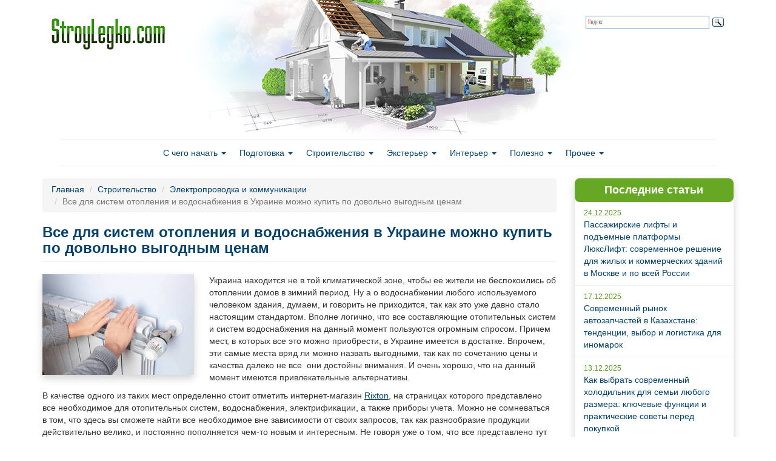

--- FILE ---
content_type: text/html; charset=utf-8
request_url: https://stroylegko.com/elektroprovodka-i-kommunikacii/vse-dlya-sistem-otopleniya-i-vodosnabzheniya-v-ukraine-mozhno-kupit
body_size: 11191
content:
<!DOCTYPE html PUBLIC "-//W3C//DTD XHTML+RDFa 1.0//EN"
  "http://www.w3.org/MarkUp/DTD/xhtml-rdfa-1.dtd">
<html lang="ru" dir="ltr" prefix="content: http://purl.org/rss/1.0/modules/content/ dc: http://purl.org/dc/terms/ foaf: http://xmlns.com/foaf/0.1/ og: http://ogp.me/ns# rdfs: http://www.w3.org/2000/01/rdf-schema# sioc: http://rdfs.org/sioc/ns# sioct: http://rdfs.org/sioc/types# skos: http://www.w3.org/2004/02/skos/core# xsd: http://www.w3.org/2001/XMLSchema#">
<head profile="http://www.w3.org/1999/xhtml/vocab">
  <meta charset="utf-8">
  <meta name="viewport" content="width=device-width, initial-scale=1.0">
  <meta http-equiv="Content-Type" content="text/html; charset=utf-8" />
<link rel="shortcut icon" href="https://stroylegko.com/sites/default/files/stroy_favicon.png" type="image/png" />
<meta name="description" content="Украина находится не в той климатической зоне, чтобы ее жители не беспокоились об отоплении домов в зимний период. Ну а о водоснабжении любого используемого человеком здания, думаем, и говорить не приходится, так как это уже давно стало настоящим стандартом. Вполне логично, что все составляющие отопительных систем и систем водоснабжения на данный момент пользуются огромным" />
<meta name="generator" content="Drupal 7 (https://www.drupal.org)" />
<link rel="canonical" href="https://stroylegko.com/elektroprovodka-i-kommunikacii/vse-dlya-sistem-otopleniya-i-vodosnabzheniya-v-ukraine-mozhno-kupit" />
<link rel="shortlink" href="https://stroylegko.com/node/13451" />
  <title>Все для систем отопления и водоснабжения в Украине можно купить по довольно выгодным ценам | Строй легко</title>
  <link type="text/css" rel="stylesheet" href="https://stroylegko.com/sites/default/files/css/css_lQaZfjVpwP_oGNqdtWCSpJT1EMqXdMiU84ekLLxQnc4.css" media="all" />
<link type="text/css" rel="stylesheet" href="https://stroylegko.com/sites/default/files/css/css_JCY_XIQAlFCN_AbvjWfbNrXAa03IOm7FrXUxsDgkibE.css" media="all" />
<link type="text/css" rel="stylesheet" href="https://stroylegko.com/sites/default/files/css/css_EADtGCTC2xx2NgXIpJMCINByio2W98AUytW2XDMGsgg.css" media="all" />
<link type="text/css" rel="stylesheet" href="https://maxcdn.bootstrapcdn.com/bootstrap/3.3.7/css/bootstrap.min.css" media="all" />
<link type="text/css" rel="stylesheet" href="https://stroylegko.com/sites/default/files/css/css_l3bmFxRd7iN8a1o4OzsfDKWhbICIa9Ince1yvDXg1CY.css" media="all" />
  <!-- HTML5 element support for IE6-8 -->
  <!--[if lt IE 9]>
    <script src="//html5shiv.googlecode.com/svn/trunk/html5.js"></script>
  <![endif]-->
  <link rel="stylesheet" type="text/css" href="https://netdna.bootstrapcdn.com/font-awesome/4.0.3/css/font-awesome.css">
  <script src="//ajax.googleapis.com/ajax/libs/jquery/1.12.4/jquery.min.js"></script>
<script>window.jQuery || document.write("<script src='/sites/all/modules/jquery_update/replace/jquery/1.12/jquery.min.js'>\x3C/script>")</script>
<script src="https://stroylegko.com/sites/default/files/js/js_GOikDsJOX04Aww72M-XK1hkq4qiL_1XgGsRdkL0XlDo.js"></script>
<script src="https://maxcdn.bootstrapcdn.com/bootstrap/3.3.7/js/bootstrap.min.js"></script>
<script src="https://stroylegko.com/sites/default/files/js/js_gHk2gWJ_Qw_jU2qRiUmSl7d8oly1Cx7lQFrqcp3RXcI.js"></script>
<script src="https://stroylegko.com/sites/default/files/js/js_kCDvC82g-TtE07LxyVzZ4jUAup_IAVVybI0ywtJm-XE.js"></script>
<script src="https://stroylegko.com/sites/default/files/js/js_FcEuppqYH2o5UqTFv81MIGkJnpjkgVBQ0AcHcy7bxbo.js"></script>
<script>jQuery.extend(Drupal.settings, {"basePath":"\/","pathPrefix":"","setHasJsCookie":0,"ajaxPageState":{"theme":"bootstrap_stroy","theme_token":"FY1iNktCU59-zJK3zwCd4DSn0QzJGrvz7rNqB1AhdY4","js":{"sites\/all\/themes\/bootstrap1\/js\/bootstrap.js":1,"\/\/ajax.googleapis.com\/ajax\/libs\/jquery\/1.12.4\/jquery.min.js":1,"0":1,"misc\/jquery-extend-3.4.0.js":1,"misc\/jquery-html-prefilter-3.5.0-backport.js":1,"misc\/jquery.once.js":1,"misc\/drupal.js":1,"sites\/all\/modules\/jquery_update\/js\/jquery_browser.js":1,"https:\/\/maxcdn.bootstrapcdn.com\/bootstrap\/3.3.7\/js\/bootstrap.min.js":1,"sites\/all\/modules\/entityreference\/js\/entityreference.js":1,"public:\/\/languages\/ru_lf7NT7Sa25--0T25iyT_oLbpidd9io8sEfAI733uDwk.js":1,"sites\/all\/themes\/bootstrap_stroy\/js\/theia-sticky-sidebar.min.js":1,"sites\/all\/themes\/bootstrap_stroy\/js\/custom.js":1,"sites\/all\/themes\/bootstrap_stroy\/js\/social-likes.min.js":1},"css":{"modules\/system\/system.base.css":1,"modules\/field\/theme\/field.css":1,"modules\/node\/node.css":1,"sites\/all\/modules\/views\/css\/views.css":1,"sites\/all\/modules\/wysiwyg_ckeditor\/css\/ckeditor.css":1,"sites\/all\/modules\/ctools\/css\/ctools.css":1,"https:\/\/maxcdn.bootstrapcdn.com\/bootstrap\/3.3.7\/css\/bootstrap.min.css":1,"sites\/all\/themes\/bootstrap1\/css\/3.3.5\/overrides.min.css":1,"sites\/all\/themes\/bootstrap_stroy\/css\/style.css":1,"sites\/all\/themes\/bootstrap_stroy\/css\/social-likes_birman.css":1}},"ckeditor":{"modulePath":"sites\/all\/modules\/wysiwyg_ckeditor"},"bootstrap":{"anchorsFix":1,"anchorsSmoothScrolling":1,"formHasError":1,"popoverEnabled":0,"popoverOptions":{"animation":1,"html":0,"placement":"right","selector":"","trigger":"click","triggerAutoclose":1,"title":"","content":"","delay":0,"container":"body"},"tooltipEnabled":1,"tooltipOptions":{"animation":1,"html":0,"placement":"auto left","selector":"","trigger":"hover focus","delay":0,"container":"body"}}});</script>
  <script>
  (function(i,s,o,g,r,a,m){i['GoogleAnalyticsObject']=r;i[r]=i[r]||function(){
  (i[r].q=i[r].q||[]).push(arguments)},i[r].l=1*new Date();a=s.createElement(o),
  m=s.getElementsByTagName(o)[0];a.async=1;a.src=g;m.parentNode.insertBefore(a,m)
  })(window,document,'script','//www.google-analytics.com/analytics.js','ga');

  ga('create', 'UA-24227379-6', 'auto');
  ga('send', 'pageview');

</script>
</head>
<body class="html not-front not-logged-in one-sidebar sidebar-first page-node page-node- page-node-13451 node-type-story" >
    <header id="navbar" role="banner" class="navbar container navbar-default">
  <div class="container">
    <div class="navbar-header">
            <a class="logo navbar-btn pull-left" href="/" title="Главная">
        <img src="https://stroylegko.com/sites/default/files/stroy_logo.png" alt="Главная" />
      </a>
      
      
      <!-- .btn-navbar is used as the toggle for collapsed navbar content -->
      <button type="button" class="navbar-toggle" data-toggle="collapse" data-target=".navbar-collapse">
        <span class="sr-only">Toggle navigation</span>
        <span class="icon-bar"></span>
        <span class="icon-bar"></span>
        <span class="icon-bar"></span>
      </button>
    </div>

          <div class="navbar-collapse collapse">
        <nav role="navigation">
                      <ul class="menu nav navbar-nav"><li class="first expanded dropdown"><a href="/s-chego-nachat" title="" data-target="#" class="dropdown-toggle" data-toggle="dropdown">С чего начать <span class="caret"></span></a><ul class="dropdown-menu"><li class="first leaf"><a href="/s-chego-nachat/idei" title="">Идеи</a></li>
<li class="leaf"><a href="/s-chego-nachat/stili" title="">Стили</a></li>
<li class="last leaf"><a href="/s-chego-nachat/tendentsii" title="">Тенденции</a></li>
</ul></li>
<li class="expanded dropdown"><a href="/podgotovka" title="" data-target="#" class="dropdown-toggle" data-toggle="dropdown">Подготовка <span class="caret"></span></a><ul class="dropdown-menu"><li class="first leaf"><a href="/podgotovka/dokumenty" title="">Документы</a></li>
<li class="leaf"><a href="/podgotovka/podbor-uchastka" title="">Подбор участка</a></li>
<li class="leaf"><a href="/podgotovka/proekty" title="">Проекты</a></li>
<li class="last leaf"><a href="/podgotovka/instrumenty-i-stoimaterialy" title="">Инструменты и стойматериалы</a></li>
</ul></li>
<li class="expanded dropdown"><a href="/stroitelstvo" title="" data-target="#" class="dropdown-toggle" data-toggle="dropdown">Строительство <span class="caret"></span></a><ul class="dropdown-menu"><li class="first leaf"><a href="/stroitelstvo/fundament" title="">Фундамент</a></li>
<li class="leaf"><a href="/stroitelstvo/pol" title="">Полы</a></li>
<li class="leaf"><a href="/stroitelstvo/steny" title="">Стены</a></li>
<li class="leaf"><a href="/stroitelstvo/okna" title="">Окна</a></li>
<li class="leaf"><a href="/stroitelstvo/dveri" title="">Двери</a></li>
<li class="leaf"><a href="/stroitelstvo/perekrytiya" title="">Перекрытия</a></li>
<li class="leaf"><a href="/stroitelstvo/krysha" title="">Крыша</a></li>
<li class="leaf"><a href="/stroitelstvo/elektroprovodka-i-kommunikatsii" title="">Электропроводка и коммуникации</a></li>
<li class="leaf"><a href="/stroitelstvo/krovlya" title="">Кровля</a></li>
<li class="last leaf"><a href="https://stroylegko.com/stroitelstvo/potolok" title="">Потолок</a></li>
</ul></li>
<li class="expanded dropdown"><a href="/eksterer" title="" data-target="#" class="dropdown-toggle" data-toggle="dropdown">Экстерьер <span class="caret"></span></a><ul class="dropdown-menu"><li class="first leaf"><a href="/eksterer/landshaftnyi-dizain" title="">Ландшафтный дизайн</a></li>
<li class="last leaf"><a href="/eksterer/mansardy-i-veradny" title="">Мансарды и верадны</a></li>
</ul></li>
<li class="expanded dropdown"><a href="/interer" title="" data-target="#" class="dropdown-toggle" data-toggle="dropdown">Интерьер <span class="caret"></span></a><ul class="dropdown-menu"><li class="first leaf"><a href="/interer/kaminy-i-pechi" title="">Камины и печи</a></li>
<li class="leaf"><a href="/interer/lestnitsy-dveri-okna" title="">Лестницы, двери, окна</a></li>
<li class="last leaf"><a href="/interer/mebel-i-dizain" title="">Мебель и дизайн</a></li>
</ul></li>
<li class="expanded dropdown"><a href="/polezno" title="" data-target="#" class="dropdown-toggle" data-toggle="dropdown">Полезно <span class="caret"></span></a><ul class="dropdown-menu"><li class="first leaf"><a href="/polezno/osnovnye-oshibki" title="">Основные ошибки</a></li>
<li class="last leaf"><a href="/polezno/sekrety-masterovykh" title="">Секреты мастеров</a></li>
</ul></li>
<li class="last expanded dropdown"><a href="/prochee" title="" data-target="#" class="dropdown-toggle" data-toggle="dropdown">Прочее <span class="caret"></span></a><ul class="dropdown-menu"><li class="first leaf"><a href="/prochee/banya-sauna" title="">Баня, сауна</a></li>
<li class="leaf"><a href="/prochee/bezopasnost" title="">Безопасность</a></li>
<li class="leaf"><a href="/prochee/garazh" title="">Гараж</a></li>
<li class="leaf"><a href="/prochee/detyam" title="">Детям</a></li>
<li class="leaf"><a href="/prochee/sad-i-ogorod" title="">Сад и огород</a></li>
<li class="last leaf"><a href="https://stroylegko.com/prochee" title="">Прочее</a></li>
</ul></li>
</ul>                                      </nav>
      </div>
      </div>
  		<div class="search">
			<div class="ya-site-form ya-site-form_inited_no" onclick="return {'bg': 'transparent', 'publicname': '\u041f\u043e\u0438\u0441\u043a \u043f\u043e stroylegko.com', 'target': '_self', 'language': 'ru', 'suggest': true, 'tld': 'ru', 'site_suggest': true, 'action': 'http://stroylegko.com/search', 'webopt': false, 'fontsize': 12, 'arrow': false, 'fg': '#000000', 'searchid': '2067335', 'logo': 'rb', 'websearch': false, 'type': 3}"><form action="http://yandex.ru/sitesearch" method="get" target="_self"><input type="hidden" name="searchid" value="2067335" /><input type="hidden" name="l10n" value="ru" /><input type="hidden" name="reqenc" value="" /><input type="text" name="text" value="" /><input type="submit" value="Найти" class="btn btn-default form-submit" /></form></div><style type="text/css">.ya-page_js_yes .ya-site-form_inited_no { display: none; }</style><script type="text/javascript">(function(w,d,c){var s=d.createElement('script'),h=d.getElementsByTagName('script')[0],e=d.documentElement;(' '+e.className+' ').indexOf(' ya-page_js_yes ')===-1&&(e.className+=' ya-page_js_yes');s.type='text/javascript';s.async=true;s.charset='utf-8';s.src=(d.location.protocol==='https:'?'https:':'http:')+'//site.yandex.net/v2.0/js/all.js';h.parentNode.insertBefore(s,h);(w[c]||(w[c]=[])).push(function(){Ya.Site.Form.init()})})(window,document,'yandex_site_callbacks');</script>
	
		</div>
</header>

<div class="main-container container">

  <header role="banner" id="page-header">
    
      </header> <!-- /#page-header -->

  <div class="row">



    <section class="col-sm-9">
            <ol class="breadcrumb"><li><a href="/">Главная</a></li>
<li><a href="/stroitelstvo">Строительство</a></li>
<li><a href="/stroitelstvo/elektroprovodka-i-kommunikatsii">Электропроводка и коммуникации</a></li>
<li class="active">Все для систем отопления и водоснабжения в Украине можно купить по довольно выгодным ценам</li>
</ol>                    <h1 class="page-header">Все для систем отопления и водоснабжения в Украине можно купить по довольно выгодным ценам</h1>
                                                          <div class="region region-content">
    <section id="block-system-main" class="block block-system clearfix">

      
  <div id="node-13451" class="node node-story node-promoted clearfix" about="/elektroprovodka-i-kommunikacii/vse-dlya-sistem-otopleniya-i-vodosnabzheniya-v-ukraine-mozhno-kupit" typeof="sioc:Item foaf:Document">

  
      <span property="dc:title" content="Все для систем отопления и водоснабжения в Украине можно купить по довольно выгодным ценам" class="rdf-meta element-hidden"></span>      
    <div class="content">
    <div class="field field-name-field-image field-type-image field-label-hidden"><div class="field-items"><div class="field-item even"><img typeof="foaf:Image" class="img-responsive" src="https://stroylegko.com/sites/default/files/styles/first_img/public/99_0.jpg?itok=6LmrHbAP" alt="" /></div></div></div><div class="field field-name-body field-type-text-with-summary field-label-hidden"><div class="field-items"><div class="field-item even" property="content:encoded"><p>Украина находится не в той климатической зоне, чтобы ее жители не беспокоились об отоплении домов в зимний период. Ну а о водоснабжении любого используемого человеком здания, думаем, и говорить не приходится, так как это уже давно стало настоящим стандартом. Вполне логично, что все составляющие отопительных систем и систем водоснабжения на данный момент пользуются огромным спросом. Причем мест, в которых все это можно приобрести, в Украине имеется в достатке. Впрочем, эти самые места вряд ли можно назвать выгодными, так как по сочетанию цены и качества далеко не все  они достойны внимания. И очень хорошо, что на данный момент имеются привлекательные альтернативы.</p>
<p>В качестве одного из таких мест определенно стоит отметить интернет-магазин <a href="https://rixton.com.ua/" title="Rixton">Rixton</a>, на страницах которого представлено все необходимое для отопительных систем, водоснабжения, электрификации, а также приборы учета. Можно не сомневаться в том, что здесь вы сможете найти все необходимое вне зависимости от своих запросов, так как разнообразие продукции действительно велико, и постоянно пополняется чем-то новым и интересным. Не говоря уже о том, что все представлено тут по крайне привлекательным расценкам, доступным подавляющему большинству местных покупателей.</p>
<h2>Качество – самый важный параметр подобной продукции</h2>
<p>Стратегия экономии на качестве в угоды меньшей трате средств в случае с покупкой компонентов для отопительных систем не работает. Практика показывает, что рано или поздно низкое качество даже далеко не самого ключевого комплектующего даст о себе знать. И это может вызвать как незначительные проблемы, так и парализацию систем отопления, а также их прорыв. Аналогично дело обстоит с системами водо- и электроснабжения. В случае покупки всего необходимого из этой сферы, мы просто обязаны не идти на компромиссы с качеством. И очень радует, что в случае с магазином Rixton делать этого не приходится.</p>
<p>Естественно и то, что даже самые высококлассные комплектующие отопительных систем должны быть максимально профессионально установлены. Так что на квалификации того человека, который будет заниматься подобной работой, также не рекомендуется экономить. В противном случае даже с самыми качественными, эффективными и надежными компонентами конечный результат такой установки будет весьма посредственным.</p>
</div></div></div>              <div class="pull-right">23.07.2019</div>
		<div class="social-likes">
			<div class="vkontakte" title="Поделиться ссылкой во Вконтакте">Вконтакте</div>
			<div class="facebook" title="Поделиться ссылкой на Фейсбуке">Facebook</div>
			<div class="twitter" title="Поделиться ссылкой в Твиттере">Twitter</div>
			<div class="mailru" title="Поделиться ссылкой в Моём мире">Мой мир</div>
			<div class="odnoklassniki" title="Поделиться ссылкой в Одноклассниках">Одноклассники</div>
			<div class="plusone" title="Поделиться ссылкой в Гугл-плюсе">Google+</div>
		</div>
      	  </div>

</div>

</section>
<section id="block-views-similar-entries-block" class="block block-views clearfix">

      
  <div class="view view-Similar-Entries view-id-Similar Entries view-display-id-block view-dom-id-8b3b158bccb042804e54cd8f7f8cb7a6">
        
  
  
      <div class="view-content">
        <div class="views-row views-row-1 views-row-odd views-row-first silim-row">
      
          <div class="itemimg"><a href="/s-chego-nachat/idei/faktory-kotorye-sleduet-uchest-pri-postroike-doma"><img typeof="foaf:Image" class="img-responsive" src="https://stroylegko.com/sites/default/files/styles/thumbnail/public/faktori_uchest.jpg?itok=KEJ36DNW" alt="" /></a></div>    
          <h3 class="field-content silim-title"><a href="/s-chego-nachat/idei/faktory-kotorye-sleduet-uchest-pri-postroike-doma">Факторы, которые следует учесть при постройке дома</a></h3>    
          <div>Еще с советских времен многих людей волновал вопрос незавершенного строительства. Причин такому явлению находилось множество, в том числе несовершенство экономической сферы. И хотя на сегодняшний день подобная проблема практически отсутствует, недостроенные объекты, так или иначе, присутствуют как в пределах городов, так и в сельской местности.
</div>    
          <div class="read-more"><a href="/s-chego-nachat/idei/faktory-kotorye-sleduet-uchest-pri-postroike-doma">Читать далее</a></div>    </div>
  <div class="views-row views-row-2 views-row-even silim-row">
      
          <div class="itemimg"><a href="/podgotovka/dokumenty/kak-pravilno-oformit-dogovor-postavki-stroitelnykh-materialov"><img typeof="foaf:Image" class="img-responsive" src="https://stroylegko.com/sites/default/files/styles/thumbnail/public/123.jpg?itok=Z22-Fl9f" alt="" /></a></div>    
          <h3 class="field-content silim-title"><a href="/podgotovka/dokumenty/kak-pravilno-oformit-dogovor-postavki-stroitelnykh-materialov">Как правильно оформить договор поставки строительных материалов?</a></h3>    
          <div>При покупке строительных материалов каждый из нас задумывался, как обезопасить себя и уменьшить возможные риски. Эксперты в этом случае рекомендуют заключать договор поставки строительных материалов. Что же это такое? 
</div>    
          <div class="read-more"><a href="/podgotovka/dokumenty/kak-pravilno-oformit-dogovor-postavki-stroitelnykh-materialov">Читать далее</a></div>    </div>
  <div class="views-row views-row-3 views-row-odd silim-row">
      
          <div class="itemimg"><a href="/s-chego-nachat/idei/karkasnyi-dom-svoimi-rukami"><img typeof="foaf:Image" class="img-responsive" src="https://stroylegko.com/sites/default/files/styles/thumbnail/public/karkasny-dom.jpg?itok=IAjUIRgs" alt="" /></a></div>    
          <h3 class="field-content silim-title"><a href="/s-chego-nachat/idei/karkasnyi-dom-svoimi-rukami">Каркасный дом своими руками</a></h3>    
          <div>В изобилии современных проектов и способов постройки домов все большую популярность приобретают дома, возведенные каркасным способом. В принципе, выбор застройщиков сделан в правильном направлении, когда принимал решение, какой дом дешевле построить. Ведь каркасный дом относительно недорогой, да и строить его придется всего несколько дней (без учета времени, необходимого на возведение фундамента). 
</div>    
          <div class="read-more"><a href="/s-chego-nachat/idei/karkasnyi-dom-svoimi-rukami">Читать далее</a></div>    </div>
  <div class="views-row views-row-4 views-row-even silim-row">
      
          <div class="itemimg"><a href="/podgotovka/instrumenty-i-stoimaterialy/otechestvennye-proizvoditeli-stroitelnykh-materialov"><img typeof="foaf:Image" class="img-responsive" src="https://stroylegko.com/sites/default/files/styles/thumbnail/public/zavod.jpg?itok=V4I5AWfL" alt="" /></a></div>    
          <h3 class="field-content silim-title"><a href="/podgotovka/instrumenty-i-stoimaterialy/otechestvennye-proizvoditeli-stroitelnykh-materialov">Отечественные производители строительных материалов</a></h3>    
          <div>Начиная строительство, каждый задумывается о качестве и количестве необходимых строительных материалов. А сегодня выбор их так велик, что не мудрено и запутаться в этом многообразии производителей. Конечно, выбор производителя зависит только от ваших личных предпочтений. Но давайте отправимся на небольшую экскурсию по нашей Родине и посмотрим, что представляет собой российский завод строительных материалов.
</div>    
          <div class="read-more"><a href="/podgotovka/instrumenty-i-stoimaterialy/otechestvennye-proizvoditeli-stroitelnykh-materialov">Читать далее</a></div>    </div>
  <div class="views-row views-row-5 views-row-odd silim-row">
      
          <div class="itemimg"><a href="/podgotovka/proekty/proekty-domov-so-vtorym-svetom"><img typeof="foaf:Image" class="img-responsive" src="https://stroylegko.com/sites/default/files/styles/thumbnail/public/02.jpg?itok=OdFPZekg" alt="" /></a></div>    
          <h3 class="field-content silim-title"><a href="/podgotovka/proekty/proekty-domov-so-vtorym-svetom">Проекты домов со вторым светом</a></h3>    
          <div>С каждым годом изощренное воображение дизайнеров отыскивает и создает все новые и новые детали и элементы в проекты современных домов. Это и всевозможные террасы, мансарды, а теперь уже и второй свет. А ведь многие даже и не слышали о проектах домов со вторым светом и не знают, что это за элемент – второй свет, хотя наверняка видели его воочию.
</div>    
          <div class="read-more"><a href="/podgotovka/proekty/proekty-domov-so-vtorym-svetom">Читать далее</a></div>    </div>
  <div class="views-row views-row-6 views-row-even silim-row">
      
          <div class="itemimg"><a href="/podgotovka/proekty/proekty-dvukhetazhnykh-domov-iz-penoblokov"><img typeof="foaf:Image" class="img-responsive" src="https://stroylegko.com/sites/default/files/styles/thumbnail/public/01.jpg?itok=jFEsRb2F" alt="" /></a></div>    
          <h3 class="field-content silim-title"><a href="/podgotovka/proekty/proekty-dvukhetazhnykh-domov-iz-penoblokov">Проекты двухэтажных домов из пеноблоков</a></h3>    
          <div>Строительство дома - процесс трудоемкий и затратный и состоит он из выбора проекта, материалов и строительной компании. В целях экономии уже давно отказались от создания проекта своими силами, поскольку готовый проект, авторами которого выступают дизайнеры и архитекторы, он отвечает всем требованиями по технике и безопасности 
</div>    
          <div class="read-more"><a href="/podgotovka/proekty/proekty-dvukhetazhnykh-domov-iz-penoblokov">Читать далее</a></div>    </div>
  <div class="views-row views-row-7 views-row-odd silim-row">
      
          <div class="itemimg"><a href="/podgotovka/instrumenty-i-stoimaterialy/sovremennye-stroitelnye-materialy"><img typeof="foaf:Image" class="img-responsive" src="https://stroylegko.com/sites/default/files/styles/thumbnail/public/03.jpg?itok=pebnXODx" alt="" /></a></div>    
          <h3 class="field-content silim-title"><a href="/podgotovka/instrumenty-i-stoimaterialy/sovremennye-stroitelnye-materialy">Современные строительные материалы</a></h3>    
          <div>Прогресс в нашем современном мире неустанно развивается, идет вперед. Не является исключением и развитие новейших технологий, появления современных строительных материалов, что, безусловно, облегчает то, для чего они предназначены, а именно строительство зданий, домов, дач, гаражей и т.д. 
</div>    
          <div class="read-more"><a href="/podgotovka/instrumenty-i-stoimaterialy/sovremennye-stroitelnye-materialy">Читать далее</a></div>    </div>
  <div class="views-row views-row-8 views-row-even views-row-last silim-row">
      
          <div class="itemimg"><a href="/podgotovka/proekty/proekty-domov-na-sklone"><img typeof="foaf:Image" class="img-responsive" src="https://stroylegko.com/sites/default/files/styles/thumbnail/public/sklon_0.jpg?itok=f9lCD-Jn" alt="" /></a></div>    
          <h3 class="field-content silim-title"><a href="/podgotovka/proekty/proekty-domov-na-sklone">Проекты домов на склоне</a></h3>    
          <div>Известный факт, что многие стремятся приобрести или построить недвижимость за городом. Но, некоторым хочется строить дом именно по своему проекту и поэтому они интересуются земельными участками. Как обычно вопрос упирается в деньги. Можно найти дешевый участок, но с плохим рельефом, например, на местности с уклонами или на склоне холма. Как поступить в таком случае?
</div>    
          <div class="read-more"><a href="/podgotovka/proekty/proekty-domov-na-sklone">Читать далее</a></div>    </div>
    </div>
  
  
  
  
  
  
</div>
</section>
  </div>
    </section>
	      <aside class="col-sm-3" role="complementary">
          <div class="region region-sidebar-first">
    <section id="block-views-site-news-block-1" class="block block-views clearfix">

        <h2 class="block-title">Последние статьи</h2>
    
  <div class="view view-Site-news view-id-Site_news view-display-id-block_1 view-dom-id-2f07192aadbc439c14c7a74ab8827e67">
        
  
  
      <div class="view-content">
        <div class="news-row">
      
          <div class="block_date">24.12.2025</div>    
  <div>        <div class="laststory"><a href="/prochee/passazhirskie-lifty-i-podemnye-platformy-lyukslift-sovremennoe-reshenie-dlya-zhilyh-i">Пассажирские лифты и подъемные платформы ЛюксЛифт: современное решение для жилых и коммерческих зданий в Москве и по всей России</a></div>  </div>  </div>
  <div class="news-row">
      
          <div class="block_date">17.12.2025</div>    
  <div>        <div class="laststory"><a href="/prochee/sovremennyy-rynok-avtozapchastey-v-kazahstane-tendencii-vybor-i-logistika-dlya-inomarok">Современный рынок автозапчастей в Казахстане: тенденции, выбор и логистика для иномарок</a></div>  </div>  </div>
  <div class="news-row">
      
          <div class="block_date">13.12.2025</div>    
  <div>        <div class="laststory"><a href="/prochee/kak-vybrat-sovremennyy-holodilnik-dlya-semi-lyubogo-razmera-klyuchevye-funkcii-i">Как выбрать современный холодильник для семьи любого размера: ключевые функции и практические советы перед покупкой</a></div>  </div>  </div>
  <div class="news-row">
      
          <div class="block_date">11.12.2025</div>    
  <div>        <div class="laststory"><a href="/instrumenty-i-stoymaterialy/arenda-benzinovyh-generatorov-v-minske-dlya-obektov-obshchepita">Аренда бензиновых генераторов в Минске для объектов общепита, строительства и частного использования: как выбрать и правильно эксплуатировать оборудование</a></div>  </div>  </div>
  <div class="news-row">
      
          <div class="block_date">11.12.2025</div>    
  <div>        <div class="laststory"><a href="/prochee/kak-azartnomu-igroku-razvlechsya-onlayn">Как азартному игроку развлечься онлайн</a></div>  </div>  </div>
  <div class="news-row">
      
          <div class="block_date">05.12.2025</div>    
  <div>        <div class="laststory"><a href="/prochee/arenda-kvartiry-na-sutki-v-centre-minska-luchshie-rayony-i-sovety">Аренда квартиры на сутки в центре Минска: лучшие районы и советы</a></div>  </div>  </div>
  <div class="news-row">
      
          <div class="block_date">24.11.2025</div>    
  <div>        <div class="laststory"><a href="/prochee/otremontirovano-eshche-72-km-dorogi-ii-81-berkovica-montana">Отремонтировано еще 7,2 км дороги II-81 Берковица - Монтана</a></div>  </div>  </div>
  <div class="news-row">
      
          <div class="block_date">24.11.2025</div>    
  <div>        <div class="laststory"><a href="/osnovnye-oshibki/kakie-oshibki-sovershayut-pokupateli-nedvizhimosti-v-minske-i-kak-ih-izbezhat">Какие ошибки совершают покупатели недвижимости в Минске и как их избежать</a></div>  </div>  </div>
    </div>
  
  
  
      
<div class="more-link">
  <a href="/">
    Все статьи  </a>
</div>
  
  
  
</div>
</section>
  </div>
      </aside>  <!-- /#sidebar-first -->
    
    
  </div>
</div>
<footer class="footer">
	<div class="footer-line"></div>
	
	<div class="container">
		<div class="footer-logo"> <a class="footer-logo-link" href="/"><img src="/sites/default/files/stroy_logo.png" alt="Главная"></a></div>
		<div class="copyright">
			© 2011-2025 г. Строй легко - Строительство дома своими руками. <a href="/contact">Обратная связь</a>
			<br>
			При полном или частичном копировании материалов ссылка на <a href="/">Строй легко</a> обязательна.
		</div>
		<div class="stats">
	   <!-- Yandex.Metrika informer --> <a href="https://metrika.yandex.ru/stat/?id=44069284&amp;from=informer" target="_blank" rel="nofollow"><img src="https://informer.yandex.ru/informer/44069284/3_1_FFFFFFFF_EFEFEFFF_0_pageviews" style="width:88px; height:31px; border:0;" alt="Яндекс.Метрика" title="Яндекс.Метрика: данные за сегодня (просмотры, визиты и уникальные посетители)" class="ym-advanced-informer" data-cid="44069284" data-lang="ru" /></a> <!-- /Yandex.Metrika informer --> <!-- Yandex.Metrika counter --> <script type="text/javascript"> (function (d, w, c) { (w[c] = w[c] || []).push(function() { try { w.yaCounter44069284 = new Ya.Metrika({ id:44069284, clickmap:true, trackLinks:true, accurateTrackBounce:true }); } catch(e) { } }); var n = d.getElementsByTagName("script")[0], s = d.createElement("script"), f = function () { n.parentNode.insertBefore(s, n); }; s.type = "text/javascript"; s.async = true; s.src = "https://mc.yandex.ru/metrika/watch.js"; if (w.opera == "[object Opera]") { d.addEventListener("DOMContentLoaded", f, false); } else { f(); } })(document, window, "yandex_metrika_callbacks"); </script> <noscript><div><img src="https://mc.yandex.ru/watch/44069284" style="position:absolute; left:-9999px;" alt="" /></div></noscript> <!-- /Yandex.Metrika counter -->

		</div>

	</div>
</footer>
  <script src="https://stroylegko.com/sites/default/files/js/js_L50O_PWoAuMOxVjnzZCkNSSmI0kFwhZsO1_KS8WnGKw.js"></script>
<script defer src="https://static.cloudflareinsights.com/beacon.min.js/vcd15cbe7772f49c399c6a5babf22c1241717689176015" integrity="sha512-ZpsOmlRQV6y907TI0dKBHq9Md29nnaEIPlkf84rnaERnq6zvWvPUqr2ft8M1aS28oN72PdrCzSjY4U6VaAw1EQ==" data-cf-beacon='{"version":"2024.11.0","token":"928da28dd5514955827dceca0d74f7d4","r":1,"server_timing":{"name":{"cfCacheStatus":true,"cfEdge":true,"cfExtPri":true,"cfL4":true,"cfOrigin":true,"cfSpeedBrain":true},"location_startswith":null}}' crossorigin="anonymous"></script>
</body>
</html>


--- FILE ---
content_type: text/css
request_url: https://stroylegko.com/sites/default/files/css/css_EADtGCTC2xx2NgXIpJMCINByio2W98AUytW2XDMGsgg.css
body_size: 3
content:
.align-left{text-align:left;}.align-right{text-align:right;}.align-center{text-align:center;}.align-justify{text-align:justify;}img.align-left{float:left;margin-right:12px;}img.align-right{float:right;margin-left:12px;}img.align-center{margin-left:auto;margin-right:auto;display:block;}img.full-width{width:100%;height:auto;}.underline{text-decoration:underline;}.indent1{margin:0 0 0 40px;}.indent2{margin:0 0 0 80px;}.indent3{margin:0 0 0 120px;}.caption-left{float:left;}.caption-right{float:right;}.caption-center{text-align:center;margin-left:auto;margin-right:auto;}.align-justify{text-align:justify;}table.cke_dialog tr td:last-child{border-right:none;}
.ctools-locked{color:red;border:1px solid red;padding:1em;}.ctools-owns-lock{background:#ffffdd none repeat scroll 0 0;border:1px solid #f0c020;padding:1em;}a.ctools-ajaxing,input.ctools-ajaxing,button.ctools-ajaxing,select.ctools-ajaxing{padding-right:18px !important;background:url(/sites/all/modules/ctools/images/status-active.gif) right center no-repeat;}div.ctools-ajaxing{float:left;width:18px;background:url(/sites/all/modules/ctools/images/status-active.gif) center center no-repeat;}


--- FILE ---
content_type: text/plain
request_url: https://www.google-analytics.com/j/collect?v=1&_v=j102&a=1244633175&t=pageview&_s=1&dl=https%3A%2F%2Fstroylegko.com%2Felektroprovodka-i-kommunikacii%2Fvse-dlya-sistem-otopleniya-i-vodosnabzheniya-v-ukraine-mozhno-kupit&ul=en-us%40posix&dt=%D0%92%D1%81%D0%B5%20%D0%B4%D0%BB%D1%8F%20%D1%81%D0%B8%D1%81%D1%82%D0%B5%D0%BC%20%D0%BE%D1%82%D0%BE%D0%BF%D0%BB%D0%B5%D0%BD%D0%B8%D1%8F%20%D0%B8%20%D0%B2%D0%BE%D0%B4%D0%BE%D1%81%D0%BD%D0%B0%D0%B1%D0%B6%D0%B5%D0%BD%D0%B8%D1%8F%20%D0%B2%20%D0%A3%D0%BA%D1%80%D0%B0%D0%B8%D0%BD%D0%B5%20%D0%BC%D0%BE%D0%B6%D0%BD%D0%BE%20%D0%BA%D1%83%D0%BF%D0%B8%D1%82%D1%8C%20%D0%BF%D0%BE%20%D0%B4%D0%BE%D0%B2%D0%BE%D0%BB%D1%8C%D0%BD%D0%BE%20%D0%B2%D1%8B%D0%B3%D0%BE%D0%B4%D0%BD%D1%8B%D0%BC%20%D1%86%D0%B5%D0%BD%D0%B0%D0%BC%20%7C%20%D0%A1%D1%82%D1%80%D0%BE%D0%B9%20%D0%BB%D0%B5%D0%B3%D0%BA%D0%BE&sr=1280x720&vp=1280x720&_u=IEBAAEABAAAAACAAI~&jid=1150350225&gjid=1642779358&cid=803280256.1766719844&tid=UA-24227379-6&_gid=1314870849.1766719844&_r=1&_slc=1&z=1979784448
body_size: -450
content:
2,cG-61J08D45PV